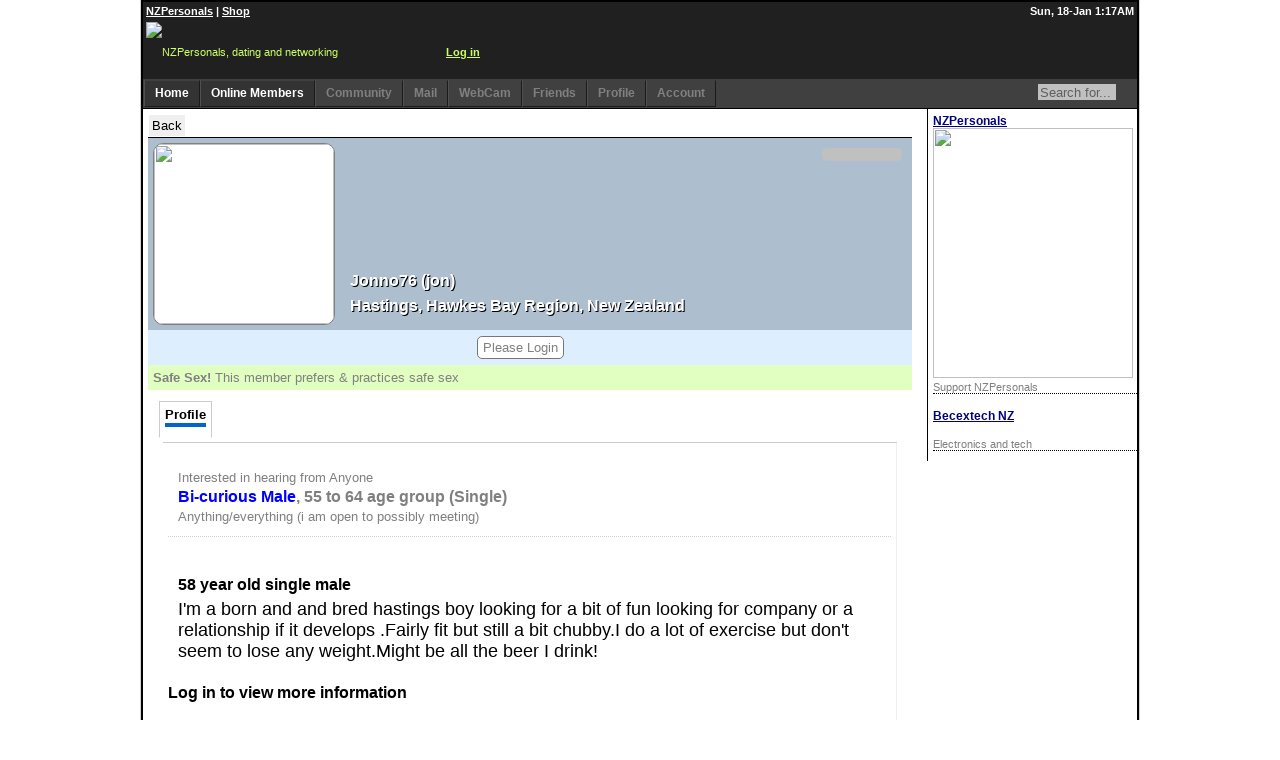

--- FILE ---
content_type: text/html;charset=utf-8
request_url: https://www.nzpersonals.com/members/view.jsp?uid=161338416&id=169722
body_size: 28613
content:
<!DOCTYPE html>
<html xmlns="http://www.w3.org/1999/xhtml" xml:lang="en" lang="en">
<head>
<!-- Global site tag (gtag.js) - Google Analytics -->
<script async src="https://www.googletagmanager.com/gtag/js?id=G-5DD7SZ55RG"></script>
<script>
  window.dataLayer = window.dataLayer || [];
  function gtag(){dataLayer.push(arguments);}
  gtag('js', new Date());

  gtag('config', 'G-5DD7SZ55RG');
</script>
<!-- End Google Tag Manager -->

<meta http-equiv="Cache-Control" content="max-age=0, no-cache, no-store"/>
<meta http-equiv="Pragma" content="no-cache"/>
<meta http-equiv="Expires" content="0"/>

<meta charset="UTF-8">
<meta http-equiv="X-UA-Compatible" content="IE=Edge"> <!-- seriously stupid hack -->

<meta http-equiv="content-type" content="text/html; charset=utf-8" />
<meta http-equiv="content-language" content="en" />
<title> JONNO76-58 Year Old Single Male-NZPersonals</title>
<meta name="keywords" content="">
<meta name="description" lang="en" content="NZ Personals profile. Jonno76. I'm a born & and bred hastings boy looking for a bit of fun looking for company or a relationship if it develops Fairly fit but still a bit chubby I do a lot of">
<link rel="icon" href="/favicon.ico" type="image/ico">
<link rel="SHORTCUT ICON" href="/favicon.ico" type="image/ico">

<!-- Beginning of compulsory code below -->
<link href="/css/dropdown-2021-04-15.css?v=1.01" media="screen" rel="stylesheet" type="text/css" />
<link href="/css/themes/nzp/default.ultimate.css" media="screen" rel="stylesheet" type="text/css" />
<!--[if lt IE 7]>
<script type="text/javascript" src="/js/jquery/jquery.js"></script>
<script type="text/javascript" src="/js/jquery/jquery.dropdown.js"></script>
<![endif]-->
<!-- / END -->

<link rel="stylesheet" href="/images/font-awesome/5.14.0-web/css/all.min.css">
<link rel="stylesheet" href="/images/font-awesome/animation/font-awesome-animation.min.css">

<script src="https://cdnjs.cloudflare.com/polyfill/v3/polyfill.min.js?features=es7,es6,es5,URL,URLSearchParams,Element.prototype.after,Node.prototype.contains,String.prototype.replaceAll,Element.prototype.remove,Array.from,Intl.DateTimeFormat,Intl.DateTimeFormat.prototype.formatToParts,Intl.DateTimeFormat.~locale.en,Intl.NumberFormat.~locale.en,fetch&flags=gated"></script>
<script src="/js-ext/polyfill/children/children.js"></script> <!-- Legacy -->
<script src="/js-ext/formdata.js"></script> <!-- Legacy -->
<!--<script src="/js-ext/polyfill/normalize/normalize.js"></script>--> <!-- Legacy -->
<!--<script src="https://cdnjs.cloudflare.com/ajax/libs/socket.io/2.3.0/socket.io.js"></script>-->
<script src="/js-ext/xml2json.js"></script> <!-- Util -->
<script src="/js/bundles/inert.js" type="text/javascript"></script>

<link rel="stylesheet" href="/css/nzpstyle-2019-10-08.css?v=44" type="text/css" />
<link rel="stylesheet" href="/css/nzpstyle-2023-09-20.css?v=1.13" media="print" type="text/css" />
<link rel="stylesheet" href="/css/nzpstyle-2023-09-20.css?v=1.13" media="screen and (min-device-width: 481px)" type="text/css" />
<link type="text/css" rel="stylesheet" media="only screen and (max-device-width: 480px)" href="/css/nzpstyle-2023-09-20.css?v=1.13" />
<!-- new androids -->
<link rel="stylesheet" media="screen and (-webkit-device-pixel-ratio:0.75)" href="/css/nzpstyle-2023-09-20.css?v=1.13" />
<link rel="stylesheet" href="/css/nzpstyle-2023-09-20.css?v=1.13" media="handheld" type="text/css" />
<!--[if IE]>
<link rel="stylesheet" href="/css/nzpstyle-2023-09-20.css?v=1.13" media="screen" type="text/css" />
<![endif]-->
<!-- tell iPhone not to shrink mobile website -->
<meta name="viewport" content="width=320, initial-scale=1.0, maximum-scale=1.0, user-scalable=0" />
<!--[if IE]><link rel="stylesheet" type="text/css" href="/css/nzpstyle-2023-09-20.css?v=1.13"  media="screen" /><![endif]-->

<script type="text/javascript">

var pageSettings = {
    "defer": [],
    "sesh": "X-zrZv_IbzjZUnhsbWlsecLbwjndTpG0ZynXOif7V-k",
    "system": "",
    "name": "view-v2",
    "logic": [],
    "ajax": {"headers": {"accept": "text/html,application/xhtml+xml,application/xml;q=0.9,image/webp,image/apng,*/*;q=0.8,application/signed-exchange;v=b3;q=0.9"}},
    "sid": "80AD9AF333EF14E8857DC59207911494"
};
</script>

<link rel="stylesheet" href="/css/toastify.css" type="text/css"> 

<link rel="stylesheet" href="/css/dialog-2021-03-19.css" type="text/css"><!--dialog-2020-03-18.css-->
<style>
<!--
td.darkgrey { background-color: #808080; color: #FFFFFF; }
td.msgwarninghot { background-color: #800000; font-weight: bold; color: #FFFFFF; }
td.msgwarningwarm { background-color: #FFFF00; font-weight: bold; color: #800000; }
table.gallery { background-color: #e0e0e0; color: #000000; }
.gallery td { background-color: #ffffff; color: #000000; }
table.activities { background-color: #800000; color: #000000; }
.activities th { background-color: #800000; color: #ffff00; }
.activities td { background-color: #ffffff; color: #000000; }
table.smilies td { font-size: 10pt; font-family: Courier; font-weight: normal }
table.pform { background-color: #d0d0d0; }
.pform td { background-color: #ffffff; }
.pform td.mainheading { background-color: #e0e0e0; font-weight: normal; color: #0000ff; border-top: 1px solid #808080; border-bottom: 1px solid #808080 }
.pform td.heading { background-color: #e0e0e0; font-weight: bold; color: #000000; }
.pform td.message { background-color: #ffffff; font-weight: normal; color: #000000; width: auto; word-wrap: break-word; padding-left: 10px; padding-top: 20px; padding-bottom: 20px }
a.info { TEXT-DECORATION: underline; cursor:pointer; cursor:hand; }
span.gender1 { color: #0000FF; }
span.gender2 { color: #FF00FF; }
span.gender3 { color: #9900CC; }
span.gender4 { color: #996600; }
span.gender5 { color: #808080; }
span.spanloves { color: #CC0066; font-weight: bold; }
span.spanlikes { color: #FF66FF; }
span.spanis_curious_about { color: #808080; }
span.spandislikes { color: #FF9900; }
span.spanhates { color: #ff0000; }
ul.interest { list-style: none; position: relative; color: #000000; }
ul.interest li {float:left; padding-right: 20px;}
ul.interest li a { text-decoration: none }

-->
</style>
<script src="/js/NZPCommon.js?ver=1.20" type="text/javascript"></script>
<script src="/js/NZPAjax-2020.js?ver=1.20" type="text/javascript"></script>
<script src="/js/NZPUnihandler.js?ver=1.13" type="text/javascript"></script>
<script src="/js/NZPDialogs.js?ver=1.15" type="text/javascript"></script>
<script defer src="/js/NZPNavigator.js?ver=1.08" type="text/javascript"></script>
<script defer src="/js-ext/toastify.js?ver=1.01" type="text/javascript"></script>
<script defer src="/js/NZPEditor.js?ver=1.03" type="text/javascript"></script>
<script defer src="/js/browser.js?v=1.2" type="text/javascript"></script>
<!-- <script defer src="/js/test-brwsr.js?v=1.4" type="text/javascript"></script> -->
<ajax src="/jsp/ajax/probe.jsp?v=1.3" data-cmd="init"></ajax>
<script defer src="/js/logic/page/MultiFetch.js?v=1.0" type="text/javascript"></script>

<script type="text/javascript" src="/js/lib/NZPPhotoDialog.js?ver=2.00"></script>
<script type="text/javascript" src="/js/lib/NZPObject.js?ver=1.1"></script>
<script type="text/javascript" src="/_jscripts/lib/browser.js"></script>
<script type="text/javascript">
<!--


window.onload = function()
{
	img_mousetrap();wallinit();

	set_d(new Date(),"");
}



function set_d(d,fldid)
{
	var zid = getZoneId();
	ajaxFetch("/jsp/ajax/jsdt.jsp",{jtzl:btoa(encodeURI(d.toTimeString())), jtzo:d.getTimezoneOffset(), fldid:fldid, idjsn:btoa(encodeURI(zid!=null ? JSON.stringify(zid):""))});
}
//-->
</script>

<!--<custom-head>-->
<meta name="robots" content="index,follow">
<link rel="stylesheet" href="/css/image-2014-08-27.css?v=4" type="text/css" media="screen" />
<link rel="stylesheet" href="/css/profile-2013-12-01.css?v=1" type="text/css" media="screen" />
<link rel="stylesheet" href="/css/dialog-2021-03-19.css" type="text/css"><!--dialog-2020-03-18.css-->
<link rel="stylesheet" href="/images/font-awesome/5.14.0-web/css/all.min.css">
<link rel="stylesheet" href="/images/font-awesome/animation/font-awesome-animation.min.css">
<script defer src="/js/NZPCommon.js?ver=1.06"></script>
<script defer src="/js/NZPAjax-2020.js?ver=1.11"></script>
<script defer src="/js/NZPDialogs.js?ver=1.09" type="text/javascript"></script>
<!-- <script src="/js/navbar.js?ver=1.05"></script> -->
<script defer src="/js/NZPNavigator.js?ver=1.07"></script>
<!-- <script type="text/javascript" src="/js/tingle/tingle.js?ver=1.01"></script> -->
<script defer type="text/javascript" src="/js-ext/toastify.js?ver=1.01"></script>
<!-- <script type="text/javascript" src="/js-ext/awesome/index.var.js"></script> -->
<script defer src="/js/NZPUnihandler.js?ver=1.103"></script>
<script defer src="/js/NZPEditor.js?ver=1.02"></script>
<!-- </custom-head> -->
</head>

<body bgcolor="#e7e7e7" topmargin="0" leftmargin="0" rightmargin="0" bottommargin="0" style="width: 100%">
<custom-scripts></custom-scripts>
<div id="siteAlerts"></div>
<ajax src="/jsp/ajax/alerts/site.jsp"></ajax>

<!-- Google Tag Manager (noscript) -->
<noscript><iframe src="https://www.googletagmanager.com/ns.html?id=GTM-5BX5636"
height="0" width="0" style="display:none;visibility:hidden"></iframe></noscript>
<!-- End Google Tag Manager (noscript) -->




<div class="divNZPContainer">
<center>
  <div id="divMainPanelId" class="divWideWindow">
    <div class="divNZPHeaderSiteLinksContainer">
      <div class="divNZPHeaderSiteLinks">
        <div class="divNZPHeaderSiteLinksLeft"><a href="http://www.nzpersonals.com/">NZPersonals</a> | <a href="http://adultshop.nzpersonals.com/">Shop</a></div>
        <div class="divNZPHeaderSiteLinksRight">Sun, 18-Jan 1:17AM</div>
      </div>
    </div>
    <div class="divNZPLogoContainer" style="line-height: 60px; height: 60px">
      <div class="divNZPLogo">
        <a href="/"><img border="0" src="/images/nzplogo-2010-2.gif" width="300" height="58" style="float: left; vertical-align: text-bottom" title="NZPersonals, dating and networking"></a>
        <div id="nzpBannerHrz"></div>

        <b><a href="/login.jsp">Log in</a></b>

      </div> 
    </div>
    <div class="divNZPToolbarContainer" id="idToolbar">
      <div style="position: relative; float: right; padding-top: 3px">
        <form method="GET" action="/search/keyword.jsp" style="margin: 0px; padding: 0px"><input type="text" name="keyword" size="8" class="txt" style="height: 16px; font-size: 10pt; border: none; background-color: #c0c0c0; color: #606060" value="Search for..." onfocus="this.value='';this.style.backgroundColor='#ffffff';" onblur="this.value='Search for...';this.style.backgroundColor='#c0c0c0';"/><input border="0" src="/images/search.gif" name="I1" width="16" height="16" type="image" style="vertical-align: text-top"/></form>
      </div>
      <div style="position: relative; float: left; width: auto">
	<ul id="nav" class="dropdown dropdown-horizontal">
		<li id="n-home"><a href="/members/">Home</a>
          
  <ul>
	<li class="first"><a href="/members/home-feed.jsp">News Feed</a></li>
	<li><a href="/members/home-feed.jsp?allfeeds=1">ALL News</a></li>
	<li><a href="/members/home-classic.jsp">Home (classic)</a></li>
	<li><a href="/members/subcentral.jsp">Subscriber Central</a></li>
  </ul>

		</li>
		<li id="n-search"><a href="/search/listings.jsp?online=30&reset=1">Online Members</a>
          			<ul>
				<li class="first"><a href="/search/listings.jsp?online=30&reset=1">Online members: 1536 </a></li>


				<li><a href="/search/listings.jsp?sortopt=1&reset=1">Newest</a></li>
				<li><a href="/search/gallery.jsp">Galleries</a></li>
				<li><a href="/search/">Advanced search</a></li>
				<li><a href="/search/keyword.jsp">Keyword search</a></li>
				<li><a href="/dating/by-location/">Search by location</a></li>
			</ul>

		</li>
		<li id="n-communities"  class="disablebtn"><a href="/community/discussions/"><div id="divDiscussionsID">Community</div></a>
          			<ul>
				<li class="first"><a href="/community/groups/"><img src="/app/images/16x16/group.png"/>Groups</a></li>
				<li><a href="/community/discussions/"><img src="/app/images/16x16/message-2.png"/>Discussions</a></li>
				<li><a href="/community/events/"><img src="/app/images/16x16/location.png"/>Events</a></li>
				<li><a href="/members/edit/account/?redir=discussion-options"><img src="/app/images/16x16/gears.png"/>Settings</a></li>
<!--				<li><a href="/community/groups/discussions/?group=8"><img src="/app/images/16x16/microphone.png"/>Site News</a></li> -->
			</ul>

		</li>
		<li id="n-inbox"  class="disablebtn"><a href="/messages/"><div id="divNewMessagesID">Mail</div></a>

		</li>

	<li id="n-chat"  class="disablebtn"><a href="/camchat/"><div id="divWebCamsID">WebCam</div></a></li>
<!--		<li id="n-chat"  class="disablebtn"><a href="/nzpchat/">Chat</a>
        </li> -->
		<li id="n-contacts"  class="disablebtn"><a href="/members/friends/requests/"><div id="divContactsID">Friends</div></a>

		</li>
		<li id="n-profile"  class="disablebtn"><a href="/members/">Profile</a>

		</li>
		<li id="n-account"  class="disablebtn"><a href="/members/edit/account/">Account</a>

		</li>
	</ul>
      </div>
    </div>
    <div style="clear: both"></div>
    
    <div class="divNZPContent">
      <div id="ContentMenuBarContainer">

        <div class="RHMenuContainer" style="border-left:1px solid black">
          <div class="nixmenu lpad5">
            <ul class="nolist marg0 pad0">
<li class='ad0 marg0'>	  <div class="w100pc box1 dotul bgap10" style="padding-top: 5px">
	    <div class="dispb fb" style="font-size: 9pt; font-family: Arial"><a href="https://www.nzpersonals.com/payment/" target="_blank" style="color: #000080">NZPersonals</a></div>
	    <div class="dispb w100pc" style="width:200px">
          <a href="https://www.nzpersonals.com/payment/" target="_blank" style="padding: 0px; margin: 0px; height: 250px" title="Support NZPersonals"><img src="/images/_banner/banner-1349838961682.support nzp.jpg" width="200" height="250" border="0"></a>
        </div>
        <div class="dispb clr-dkgrey" style="font-size: 8pt; font-family: Arial">
	      Support NZPersonals
	    </div>
	  </div>
</li><li class='ad0 marg0'>	  <div class="w100pc box1 dotul bgap10" style="padding-top:5px;">
	    <div class="dispb fb" style="font-size: 9pt; font-family: Arial"><a href="https://t.cfjump.com/74818/t/56059?Url=https%3a%2f%2fwww.becextech.co.nz%2f" target="_blank" style="color: #000080">Becextech NZ</a></div>
	    <div class="dispb w100pc" style="width:200px">
          <a href="https://t.cfjump.com/74818/b/96518" referrerpolicy="no-referrer-when-downgrade" rel="nofollow sponsored" onmousedown="this.rel = 'nofollow sponsored';"><img style="border: none; vertical-align: middle; width:100%" alt="" referrerpolicy="no-referrer-when-downgrade" loading="lazy" src="https://t.cfjump.com/74818/a/96518" /></a>
        </div>
        <div class="dispb clr-dkgrey" style="font-size: 8pt; font-family: Arial">
	      Electronics and tech
	    </div>
	  </div>
</li>

            </ul>
          </div>
        </div>


        <div class="content" style="width: auto; border: 5px solid #ffffff; margin-right: 220px;">



<div class="dispb box1 lnul">


<div id="msgoptions" class="posr dispi right">

</div>	

<button type="button" onclick="history.back()" id="backbtn" class="page-control"><i class="fas fa-caret-left fa-fw"></i><span class="expanded">Back</span></button>

</div>
<script defer src="/js/logic/page/navindex.js"></script>


<!--
<div class="dispb squisher squish">
	<div class="bgclr-white clr-black">If this page isn't working for you, please let us know and <a href="view.jsp?">click here</a> to go back to the old version</div>
</div>
-->
<div style="position: absolute; top: 0; left:0; width: 99%; height: 99%; background-color: #ffffff; z-index: 999; overflow: scroll; display: none">
  <div style="position: relative; border-bottom: 1px solid #000000; margin-bottom: 10px; font-size: 1.5em">
    <div style><b>Jonno76's interests</b></div>
    
  </div>
</div>
<!-- < % @ include file="/jsp/ajax/jsi/photo-view.jsi" % >  -->
<!-- < % @ include file="/jsp/include/photo-methods2.jsi" % > -->


<div id="AlertMessagePlaceHolder"> </div>



<!--
<div class="wrap-collapsible">
 	<input id="collapsible" type="checkbox" class="toggle">
	<label for="collapsible" class="lbl-toggle">test</label>
 
	<div class="collapsible-content">
	    <div class="content-inner" style="width: 300px">
	      <p>
	        QUnit is by calling one of the object that are embedded in JavaScript, and faster JavaScript program could also used with
	        its elegant, well documented, and functional programming using JS, HTML pages Modernizr is a popular browsers without
	        plug-ins. Test-Driven Development.
	      </p>
				<p>
	        QUnit is by calling one of the object that are embedded in JavaScript, and faster JavaScript program could also used with
	        its elegant, well documented, and functional programming using JS, HTML pages Modernizr is a popular browsers without
	        plug-ins. Test-Driven Development.
	      </p>
				<p>
	        QUnit is by calling one of the object that are embedded in JavaScript, and faster JavaScript program could also used with
	        its elegant, well documented, and functional programming using JS, HTML pages Modernizr is a popular browsers without
	        plug-ins. Test-Driven Development.
	      </p>
				<p>
	        QUnit is by calling one of the object that are embedded in JavaScript, and faster JavaScript program could also used with
	        its elegant, well documented, and functional programming using JS, HTML pages Modernizr is a popular browsers without
	        plug-ins. Test-Driven Development.
	      </p>
	    </div>
    </div>
</div>
-->

<!-- NEW -->
	<profile-container>
  	    <div class="nopad">
		    <profile-card class="pad5" genderbk="Male" >
		      <image-container class="visible">
				<img src="/images/people/no-pic-large.jpg" class="rdevice gallery large">
		      </image-container>
		      <details-container>
		        <div class="clr-white fb tshad big lh">
		          <div>Jonno76 (jon) </div>
		          <div>Hastings, Hawkes Bay Region, New Zealand</div>
		        </div>        
		      </details-container>
		      <options-container>
		        <div id="prf169722" class="posr dispb">
					<div class="dispib rnd5 bgclr-grey" style="width:80px;height:1em">&nbsp;</div>
		    	</div>
		      </options-container>
			</profile-card>
		</div>
		<div class="pad5" genderbk="Male" lighten>
		  <div class="pad0" id="optionsbar"></div>
		  <center>

		    <span class="rpad20"><button class="csrpoint box box1 rnd5 lpad5 rpad5 bgclr-white" onclick="golocation('/')"><i class="fas fa-user-slash"></i> <span class="clr-dkgrey">Please Login</span></button></span>			

		  </center>
		</div>
		
<div class="clr-dkgrey bgclr-ltlime"><b><i class="fas fa-hard-hat"></i> Safe Sex!</b> This member prefers &amp; practices safe sex</div>
		<div>
<div class="tabset">
  <!-- Tab 1 -->
  <input type="radio" name="tabset" id="tab1" aria-controls="profile"  checked >
  <label for="tab1">Profile</label>
  <!-- Tab 2 -->
  <input type="radio" name="tabset" id="tab2" aria-controls="photos" >

  <!-- Tab 3 -->
  <input type="radio" name="tabset" id="tab3" aria-controls="wall" >

  <div class="tab-panels">
    <section id="profile" class="tab-panel">
		<div id="divProfileContent">
			<div class="infoblock" style="border-bottom: 1px dotted #d0d0d0">


  <div class="clr-dkgrey bspc10 lh1p2r">Interested in hearing from Anyone<br>
    <span style="font-size: 12pt; font-weight: bold"><span gender="Male">Bi-curious Male</span>, 55 to 64 age group (Single)</span><br>
Anything/everything (i am open to possibly meeting)
  </div>
</div>


                <div class="infoblock">

                </div>

<div class="infoblock f1p1r">
                <div>
                  <h1>58 year old single male</h1>
                </div>
   				<div style="padding-top: 0px">
                  I'm a born and and bred hastings boy looking for a bit of fun  looking for company or a relationship if it develops .Fairly fit but still a bit chubby.I do a lot of exercise but don't seem to lose any weight.Might be all the beer I drink!

                </div>
</div>
<h1>Log in to view more information</h1>



<div class="infoblock f1p1e">

</div>

<div class="infoblock f1p1e">
<div>Groups I run</div>
				<ul class="listbubble"><div class='lpad10 clr-ltgrey'>No groups</div></ul>
			<div>Groups I belong to</div>
			<ul class="listbubble"><li><a href="/community/groups/home/?group=1367" class="nounder">Hawkes bay fuck buddys</a></li></ul>
</div>


  		</div>
	</section>
    <section id="photos" class="tab-panel">
		<div class="divGalleryCollection" id="divPhotoGallery"><div style="clear: left">&nbsp;</div>
    </section>
    <section id="wall" class="tab-panel">
<h1>Jonno76 has chosen to keep his wall private</h1>
    </section>
  </div>
</div>
		</div>
		<div>
		</div>
	</profile-container>
<!-- END NEW -->



<div class="box1 dotol bclr-grey pad10">
	<div class="slide-expander csrpoint dispib nounder fb f1p2e tgap5 bgap5 bclr-blue dotul box1" onclick="nzp.expander.myNextSibling(this)"><i class="fas fa-info-circle clr-grey"></i> Key info about icons</div>
	<div class="content-expander lh1p5e f1p0e clr-offblack lmarg10 lpad10">
		<div class=""><i class="fa fa-cog fa-fw"></i><div class="lmarg10 dispi">Shows all options available to you</div></div>
		<div class=""><i class="fas fa-fw fa-envelope"></i><div class="lmarg10 dispi">Send a message to this member</div></div>
		<div class="clr-offblack">The like button</div>
		<div class="lpad10 lmarg10"><i class="far fa-fw fa-thumbs-up clr-grey"></i><div class="lmarg10 dispi">The like button</div></div>
		<div class="lpad10 lmarg10"><i class="fas fa-fw fa-thumbs-up clr-green"></i><div class="lmarg10 dispi">You liked this profile (you will show in their <i>admirer</i> list)</div></div>
		<div class="clr-offblack">The friend button</div>
		<div class="lpad10 lmarg10"><i class="fas fa-fw fa-user-plus clr-grey"></i><div class="lmarg10 dispi">The add friend button</div></div>
		<div class="lpad10 lmarg10"><i class="fas fa-fw fa-user-clock dk-grey"></i><div class="lmarg10 dispi">Awaiting response to your friend request</div></div>
		<div class="lpad10 lmarg10"><i class="fas fa-fw fa-user-check clr-green"></i><div class="lmarg10 dispi">You are friends</div></div>
		<div class=""><i class="fas fa-fw fa-calendar-plus"></i><div class="lmarg10 dispi">Invite to event, group or discussion</div></div>
		<div class=""><i class="fas fa-money-check-alt"></i><div class="lmarg10 dispi">Send a gold gift voucher</div></div>
	</div>
</div>

	
<script src="/js/lib/wall.js" type="text/javascript"></script>
<script type="text/javascript">
<!--

function init()
{
	ajaxFetch('/jsp/ajax/v2/view-profile-init.jsp','sesh=X-zrZv_IbzjZUnhsbWlsecLbwjndTpG0ZynXOif7V-k&id=169722');
	nzpEvent.addListener("nzp-refresh-photos", function(e) {
		console.log("[listener] reload pics");
		try { ajaxFetch("/jsp/ajax/v2/view-photos.jsp",{id:169722,divresult:"photos"}) } catch(err) { console.err(err) }
	});

}


function wallinit()
{
	var aoWall = new AjaxObject101();
	aoWall.sndReq('get','/jsp/ajax/wall.jsp','sesh=X-zrZv_IbzjZUnhsbWlsecLbwjndTpG0ZynXOif7V-k&divresult=mainfeed&allfeeds=&wallpostid=0&filter=&id=169722&contacts=&suppress-post=&uid=210800674');
	return false;
}


pageSettings.defer.push(function() {init()});
pageSettings.defer.push(function() {img_mousetrap()});

//-->
</script>




 
<script type="text/javascript">
<!--
/*****************************************
 * object initialise
 *****************************************/
var nzpsesh = "X-zrZv_IbzjZUnhsbWlsecLbwjndTpG0ZynXOif7V-k";

//-->
</script>
<script type="text/javascript">
<!--

//function swalert()
//{
//	var aoAlert = new AjaxObject101(); 
//	aoAlert.sndReq('get','/jsp/ajax/alert.jsp','sesh=X-zrZv_IbzjZUnhsbWlsecLbwjndTpG0ZynXOif7V-k&divid=AlertMessagePlaceHolder&id=sexworker.warning&pid=169722&mobile-user=');
//}

function camChat(obj)
{
	alert("feature coming soon");
}

function invite()
{
	var dlg = mfetch("Invite Jonno76 to...","/jsp/ajax/msg-invite.jsp?sesh=X-zrZv_IbzjZUnhsbWlsecLbwjndTpG0ZynXOif7V-k&id=169722");
	dlg.scrollable();
}
/* AJAX - ADD CONTACT */
function addContact(obj)
{
	var objstate = obj.hasAttribute("data-state") ? obj.getAttribute("data-state"):0;
	var divAddContact = obj; //document.getElementById("divAddContactId");
	var aoAddContact = new AjaxObject101();
	divAddContact.innerHTML = aoAddContact.executingMsg("Saving","expanded");
	aoAddContact.sndReq('get','/jsp/ajax/v2/add-contact.jsp','sesh='+nzpsesh+'&divid='+divAddContact.id+'&id=169722&currentstate='+objstate);
}

function addInterested(obj)
{
	console.log("obj=",obj);
	var objstate = obj.hasAttribute("data-state") ? obj.getAttribute("data-state"):0;
	//console.log("Callback AddInt:",obj);
	var divInterested = obj; //document.getElementById("divAddInterestedId");
	var aoInterested = new AjaxObject101();
	divInterested.innerHTML = aoInterested.executingMsg("Saving","expanded");
	aoInterested.sndReq('get','/jsp/ajax/v2/add-interested.jsp','sesh='+nzpsesh+'&divid='+divInterested.id+'&id=169722&currentstate='+objstate);
}
function tabTo(tabname)
{
	var divContent = document.getElementById("divProfileContent");
	divContent.innerHTML = "<img src=\"/images/shell/AjaxLoading-16x16.gif\" border=\"0\" width=\"16\" height=\"16\" align=\"top\"/>&nbsp;Fetching...";
	var aoFetch = new AjaxObject101();
	switch(tabname)
	{
	case "profile": f = "/jsp/ajax/v2/view-profile.jsp"; break;
	case "photos": f = "/jsp/ajax/v2/view-photos.jsp"; break;
	case "wall": f = "/jsp/ajax/wall.jsp"; break;
	}
	aoFetch.sndReq('get',f,'sesh=X-zrZv_IbzjZUnhsbWlsecLbwjndTpG0ZynXOif7V-k&divresult=divProfileContent&id=169722&mobile-user=0');
	return false;
}

function toggle(id,b)
{
	var divbox = document.getElementById(id);
	divbox.style.display = (b ? "":"none");
}

function change(field)
{
	var frm = document.response;

	switch(field.name) {
	case "gallery":
		var x=field.options[field.selectedIndex].value;
		var sarr=x.split(",");
		if(sarr.length>0) {
			frm.userimagename.value=sarr[0];
			frm.nzpimagename.value=sarr[1];
			frm.newp.value="true";
		} else {
			frm.userimagename.value="";
			frm.nzpimagename.value="";
			frm.newp.value="";
		}
		break;
	default:
		break;
	}
}


function localeCheck()
{
	window.open("/members/locale.jsp?id=169722","LOCALE","width=400,height=250");
}


//-->
</script>

		

<script type="text/javascript" src="/_jscripts/mouse_trap.js"></script>




<center><div style="padding: 10px">If you have a serious complaint about this member<br><a href="javascript:;" onclick="ajaxFetch('/jsp/ajax/dialog/Block.jsp',{id:169722, src:'profile', cmd:'report'})" rel="nofollow">report them to admin</a></div></center>

<ajax src="/jsp/ajax/nagoff.jsp" data-delay="10000"></ajax>

<div style="clear: both"></div>





        </div>
      </div>
      <div class="divNZPFooterContainer">
        <div id="idNZPVariableFooter" style="display: none">
        </div>
	<p align="center">New Zealand Personals - Now in its 27th year, and still going strong<br>
	<a href="/new-zealand-online-dating/">About NZPersonals</a>&nbsp; <b>*</b>&nbsp; 
	<a href="/members/contact-us/">Contact NZPersonals</a>&nbsp; <b>*</b>&nbsp; 
	<a href="/help/">Help</a></p>
        <p align="center">Copyright (C) 2000-2026, NZPersonals.com Ltd</p>
      </div>
    </div>
  </div>
</center>
</div>

<p>&nbsp;</p>
<p>&nbsp;</p>


<!-- Modal -->
<div class="dialog" id="modalTemplate" tabindex="-1" role="dialog" aria-labelledby="dialog__title" aria-hidden="true">
  <div class="dialog__window">
    <form method="POST" class="modal-form">
    <div class="modal-content-ctr">
    <div class="modal-content">
      <div class="main-container">
	      <div class="modal-header">
	        <button type="button" class="btn-cancel close bgclr-none" data-dismiss="modal" aria-label="Close">
	          <span aria-hidden="true"><i class="fas fa-times-circle"></i></span>
	        </button>
	        <h5 class="modal-title" id="dialog__title">Title</h5>
	      </div>
	      <div class="modal-guts">
	      	<div class="modal-body"></div>
	      	<div class="modal-error"></div>
	      </div>
	  </div>
      <div class="modal-footer">
        <button type="button" class="btn btn-secondary btn-cancel btn-close" data-dismiss="modal">Close</button>
        <button type="button" class="btn btn-primary btn-submit">Submit</button>
      </div>
    </div>
    </div>
    </form>
  </div>
  <div class="dialog__mask"></div>
</div>


<script defer src="/js/js.js?ver=1.01"></script>
</body>

</html>


--- FILE ---
content_type: text/css
request_url: https://www.nzpersonals.com/css/dialog-2021-03-19.css
body_size: 523
content:
/* Add Animation */
@-webkit-keyframes animatetop {
  from {top:-300px; opacity:0} 
  to {top:0; opacity:1}
}

@keyframes animatetop {
  from {top:-300px; opacity:0}
  to {top:0; opacity:1}
}
.dialog {display:none;}
.dialog.opened {display:block;}
[role="dialog"] .dialog__window.mediumized {top: 0;left: 0;right: 0;bottom: 0;}
[role="dialog"] .dialog__window.maximized {top: 0;left: 0;right: 0;bottom: 0;}
[role="dialog"] .modal-footer .elmnt {position:relative; display:inline}
[role="dialog"] .btn { border-radius: 3px; margin: 4px; padding: 0 5px; border: 1px solid #A0A0A0 }
[role="dialog"] .btn:hover { border-color:blue}
[role="dialog"] .btn:active { background-color: white; border-color:green}
[role="dialog"] .greenButton { border:none; border-radius: 3px; margin: 4px; padding: 4px; background-color: green; color: white }
[role="dialog"] .redButton { border:none; border-radius: 3px; margin: 4px; padding: 4px; background-color: red; color: white }
[role="dialog"] .blackButton { border:none; border-radius: 3px; margin: 4px; padding: 4px; background-color: black; color: yellow }
[role="dialog"] h1 { font-size: 1.5rem; margin: 0; padding: 0 }
[role="dialog"] [inactive] {display: none;}
[role="dialog"] .modal-body > div { /*padding: 0; */margin: 5px 0 5px 0; font-size: 1em }
[role="dialog"] .modal-error {display:none; border: 1px solid red; background-color: #ffa0a0; color: white; padding: 5px; left: 0; right: 0; width:auto;}
[role="dialog"] .dialog__window {width:100%;z-index: 1; /* Sit on top */}
[role="dialog"] .modal-title { padding-left: 4px; margin-top: 0; margin-bottom: 0; margin-block-start: 0; margin-inline-start: 0px; margin-inline-end: 0px; font-weight: bold; font-size: 1em;}
[role="dialog"] .modal-header {display:block;line-height: 30px;background-color:#d0d0ff;height:30px;overflow:hidden;padding:0 5px;}
[role="dialog"] .close { float: right; border-radius: 50%; border:none; /*margin: 2px 0 0 0;*/ padding: 0 4px; line-height: 1.5em }
[role="dialog"] .modal-footer {display:block;text-align:center;line-height: 30px;background-color:#d0d0d0;height:30px;overflow:hidden;padding:0 5px;}
[role="dialog"] .modal-guts {padding:10px;overflow-y:auto;overflow-wrap: break-word;background:linear-gradient(#ffffff 33%, rgba(255,255,255, 0)), linear-gradient(rgba(255,255,255, 0), #ffffff 66%) 0 100%, radial-gradient(farthest-side at 50% 0, rgba(34,34,34, 0.5), rgba(0,0,0,0)), radial-gradient(farthest-side at 50% 100%, rgba(34,34,34, 0.5), rgba(0,0,0,0)) 0 100%; background-color: #ffffff; background-repeat: no-repeat;background-attachment: local, local, scroll, scroll;background-size: 100% 45px, 100% 45px, 100% 15px, 100% 15px;}
[role="dialog"] .dialog__mask {
	position: fixed;
	top: 0;
	left: 0;
	height: 100%;
	width: 100%;
	background: #000000;
	opacity: 0.6;
	overflow: hidden;
}
@media screen and (max-width:599px) {
	.dialog {margin:0;top:0;bottom:0;left:0;right:0;}
	[role="dialog"] .dialog__window {
		position: fixed; /* Stay in place */
		z-index: 1; /* Sit on top */
		left: 0;
		top: 0;		
	}
	[role="dialog"] .dialog__form {
		display: inline-block;
		background: white;
	}
	[role="dialog"] .modal-content-ctr {
	  position: relative;
	  top:0;
	  left:0;
	  width:100%;
	  height:100%;
	}
	[role="dialog"] .modal-content { 
	  position: relative;
	  overflow:hidden;
	  background-color: #fefefe;
	  height: 100vh;
	  padding: 0;
	  border: 1px solid #888;
	  -webkit-animation-name: animatetop;
	  -webkit-animation-duration: 0.4s;
	  animation-name: animatetop;
	  animation-duration: 0.4s;	
	  z-index:1;	
	}
	
	[role="dialog"] h5 {display: block;font-size: 12px;margin-block-start: 0;margin-block-end: 22px;margin-inline-start: 0;margin-inline-end: 22px;font-weight: bold;}
	[role="dialog"] .close {line-height:1.2em;}
    [role="dialog"] .modal-content .main-container { /*overflow-y:auto; */max-height:calc(100vh - 40px); }
	[role="dialog"] .modal-guts {min-height:calc(100vh - 91px);max-height:calc(100vh - 91px);}
	/*[role="dialog"] .textarea {overflow-y:auto;max-height:calc(100vh - 80px);}*/
	[role="dialog"] .modal-header {position:relative;width:100%;top:0;height:40px;line-height:40px;font-size:30px;border-bottom: 1px solid black;}
	[role="dialog"] .modal-footer {position:fixed;width:100%;bottom:0;height:50px;font-size:35px;border-top: 1px solid black;}
}
@media screen and (min-width:600px) and (max-width:1023px) {
	.dialog {margin:5px;top: 5vh; left: 5vw; right: 5vw}
	[role="dialog"] .dialog__window {
		position: fixed; /* Stay in place */
		z-index: 1; /* Sit on top */
		left: 0;
		top: 0;
		width:100vw;
		height:100vh;
		/*margin:30px;*/
	}
	[role="dialog"] .dialog__form {
		display: inline-block;
		background: white;
		border: 2px solid black;
		font-family: Arial;
		border-radius: 5px;
	}
	[role="dialog"] .modal-content-ctr {
	  position: relative;
	  top:5vh;
	  left:5vw;
	  width:88%;
	  height:90%;
	} 
	[role="dialog"] .modal-content { 
	  position: relative;
	  border-radius: 5px;
	  overflow:hidden;
	  background-color: #fefefe;
	  padding: 0;
	  border: 1px solid #888;
	  -moz-box-shadow: 5px 5px 5px rgba(0,0,0,.4);
	  -webkit-box-shadow: 5px 5px 5px rgba(0,0,0,.4);		
	  box-shadow: 5px 5px 5px rgba(0,0,0,.4);  
	  -webkit-animation-name: animatetop;
	  -webkit-animation-duration: 0.4s;
	  animation-name: animatetop;
	  animation-duration: 0.4s;	
	  z-index:1;	
	}
	[role="dialog"] h5 {display: block;font-size: 20px;margin-block-start: 0;margin-block-end: 30px;margin-inline-start: 0;margin-inline-end: 30px;font-weight: bold;}
	[role="dialog"] .modal-content .main-container { /*overflow-y:auto;*/max-height:calc(90vh - 10px); }
	[role="dialog"] .modal-guts {overflow-y:auto;max-height:calc(90vh - 60px);}
	[role="dialog"] .modal-header {border-bottom: 1px solid black;}
	[role="dialog"] .modal-footer {border-top: 1px solid black;}
}
@media screen and (min-width:1024px) and (max-width:1599px) {
	.dialog {margin:10px;top: 10vh; left: 10vw; right: 10vw}
	[role="dialog"] .dialog__window {
		position: fixed; /* Stay in place */
		z-index: 1; /* Sit on top */
		left: 0;
		top: 0;
		width:100vw;
		height:100vh;
		/*margin:30px;*/
	}
	[role="dialog"] .dialog__form {
		display: inline-block;
		background: white;
		border: 2px solid black;
		font-family: Arial;
		border-radius: 5px;
	}
	[role="dialog"] .modal-content-ctr {
	  position: relative;
	  top:10vh;
	  left:10vw;
	  width:80%;
	  height:80%;
	} 
	[role="dialog"] .modal-content { 
	  position: relative;
	  border-radius: 5px;
	  overflow:hidden;
	  background-color: #fefefe;
	  padding: 0;
	  border: 1px solid #888;
	  -moz-box-shadow: 5px 5px 5px rgba(0,0,0,.4);
	  -webkit-box-shadow: 5px 5px 5px rgba(0,0,0,.4);		
	  box-shadow: 5px 5px 5px rgba(0,0,0,.4);  
	  -webkit-animation-name: animatetop;
	  -webkit-animation-duration: 0.4s;
	  animation-name: animatetop;
	  animation-duration: 0.4s;	
	  z-index:1;	
	}
	[role="dialog"] h5 {display: block;font-size: 20px;margin-block-start: 0;margin-block-end: 30px;margin-inline-start: 0;margin-inline-end: 30px;font-weight: bold;}
    [role="dialog"] .close {margin: 2px 0 0 0;}
    [role="dialog"] .modal-content .main-container { /*overflow-y:auto;*/max-height:calc(80vh - 10px); }
	[role="dialog"] .modal-guts {overflow-y:auto;max-height:calc(80vh - 60px);}
	[role="dialog"] .modal-header {border-bottom: 1px solid black;}
	[role="dialog"] .modal-footer {border-top: 1px solid black;}
}
@media screen and (min-width:1600px) {
	.dialog {margin:10px;top: 10vh; left: 10vw; right: 10vw}
	[role="dialog"] .dialog__window {
		position: fixed; /* Stay in place */
		z-index: 1; /* Sit on top */
		left: 0;
		top: 0;
		width:100vw;
		height:100vh;
		/*margin:30px;*/
	}
	[role="dialog"] .dialog__form {
		display: inline-block;
		background: white;
		border: 2px solid black;
		font-family: Arial;
		border-radius: 5px;
	}
	[role="dialog"] .modal-content-ctr {
	  position: relative;
	  top:10vh;
	  left:20vw;
	  width:60%;
	  height:80%;
	} 
	[role="dialog"] .modal-content { 
	  position: relative;
	  border-radius: 5px;
	  overflow:hidden;
	  background-color: #fefefe;
	  padding: 0;
	  border: 1px solid #888;
	  -moz-box-shadow: 5px 5px 5px rgba(0,0,0,.4);
	  -webkit-box-shadow: 5px 5px 5px rgba(0,0,0,.4);		
	  box-shadow: 5px 5px 5px rgba(0,0,0,.4);  
	  -webkit-animation-name: animatetop;
	  -webkit-animation-duration: 0.4s;
	  animation-name: animatetop;
	  animation-duration: 0.4s;	
	  z-index:1;	
	}
	[role="dialog"] h5 {display: block;font-size: 20px;margin-block-start: 0;margin-block-end: 30px;margin-inline-start: 0;margin-inline-end: 30px;font-weight: bold;}
 	[role="dialog"] .close {margin: 3px 0 0 0;}
    [role="dialog"] .modal-content .main-container { /*overflow-y:auto;*/max-height:calc(80vh - 10px); }
	[role="dialog"] .modal-guts {overflow-y:auto;max-height:calc(80vh - 60px);}
	[role="dialog"] .modal-header {border-bottom: 1px solid black;}
	[role="dialog"] .modal-footer {border-top: 1px solid black;}
}

--- FILE ---
content_type: text/css
request_url: https://www.nzpersonals.com/css/image-2014-08-27.css?v=4
body_size: 434
content:
<!--
/* PHOTO PREVIEW */

.black_overlay { 
	display: none;
	position: absolute;
	top: 0%;
	left: 0%;
	width: 100%;
	height: 100%;
	background-color: #202020;
	z-index:1001;
	opacity:.80;
	filter: alpha(opacity=80);
	-moz-opacity: 0.8;
}
	
.white_content { 
	display: none;
	position: absolute;
	top: 25%;
	left: 25%;
	width: 400px;
	height: 400px;
	padding: 8px;
	border: 8px solid #606060;
	background-color: #ffffff;
	z-index:1002;
	overflow: auto;
}

#divPhotoPreviewBox { 
	display: none;
	position: absolute;
	top: 25%;
	left: 25%;
	width: 550px;
	height: 480px;
	padding: 1px;
	border: 8px solid #a0a0a0;
	background-color: #000000;
	z-index:1002;
	overflow: auto;
}
#divPhotoPreviewBoxPicContainer {
	display: block;
}
#divPhotoPreviewBoxWarning {position: relative; width: 420px; background-color: #ffff00; border-bottom: 1px solid #c0c0c0; padding: 2px; margin-bottom: 5px; }
#divPhotoPreviewBoxImgContainer { width: 400px; overflow: auto; }
#divPhotoPreviewBoxCaption { 
	position: absolute;
	border-top: 1px solid #404040;
	background-color: #d0d0d0;
	margin: 0px;
	padding: 3px;
	color: #C04040;
	font-size: 8pt;
	font-weight: bold;
	text-align: center;
	width: 544px;
	top: 420px;
	height: 30px;
}

#divPhotoPreviewThumbContainer .photoContainer {padding: 5px}
#divPhotoPreviewThumbContainer .photoInnerContainer {position: relative; border: 1px solid #ffffff; padding: 4px; width: 60px; height: 60px; overflow: hidden; text-align: left; top: 0px; left: 0px; margin: 0}
#divPhotoPreviewThumbContainer .photoElement {position: relative; background-color: #000000; width: 60px; height: 60px; top: 0px; left: 0px; margin: 0}
#divPhotoPreviewThumbContainer img {width:90px; top: 0px; left: 0px; margin: 0}
#divPhotoPreviewThumbContainer .divMessageAttachmentObj {position: relative; border: 1px solid #ffffff; background-color: #000000; padding: 4px; width: 60px; height: 60px; overflow: hidden; text-align: left; top: 0px; left: 0px; margin: 5px}
#divPhotoPreviewThumbContainer .divMessageAttachmentImage {position: relative; background-color: #000000; width: 60px; height: 60px; top: 0px; left: 0px; margin: 0}

#divPhotoPreviewBoxLoading {}
#pPhotoPreviewBoxImg {
	padding: 0px;
	margin: 0px;
}

#divPhotoPreviewThumbContainer { position: relative; float: right; border-left: 1px solid #202020; width: 100px; height: 420px; overflow: auto; text-align: center; background-color: #e0e0e0;  }

/* PHOTO GALLERY */

.divGalleryContainer { margin: 10px 0px; 10px; 0px; width: 520px; display: block; overflow: auto; }
.divGalleryContainer .divGalleryHeading { width: 100%; margin: 0px 0px 5px 0px; border-bottom: 1px dotted #808080; color: #800000; font-weight: bold; display: block; }
.divGalleryContainer .divGalleryCollection { width: 520px; display: table; }
.divGalleryObj { width: 60px; font-size: 8pt; float: left; display: table-cell; text-align: center; margin: 2px 2px 5px 2px; position: relative; background-color: #ffffff; border: 2px solid #000000; padding: 2px; }
.divGalleryObj .divGalleryImage { width: 60px; height: 60px; overflow: hidden; }
.divGalleryObj .divGalleryOptions { width: 60px; font-size: 8pt;  }


/* PHOTO ATTACHMENTS */

/*
	#idAttachmentContainer { margin: 10px 0px 10px 0px; padding: 10px; background-color: #D2DFFF; border-top: 1px dotted #808080; border-bottom: 1px dotted #808080; width: 500px; }
	#idAttachmentTitle { padding: 2px; height: 30px; text-align: center; background-color: #f0f0f0; border-top: 1px solid #808080; }
	#idAttachmentActions { margin: 0px; padding: 2px; background-color: #FFFFFF; border-top: 1px solid #808080; border-bottom: 1px solid #808080; height: 30px; text-align: center; }
	#idAttachments { display: table; padding: 2px; /*height: 0px;*/ }
	#idAttachRow { display: table-row; }
	#idAttachment { float: left; display: table-cell; padding: 1px; margin: 1px; height: 80px; width: 80px; overflow: hidden; border: 1px solid #808080; background-color: #c0c0c0; text-align: center; }
	#idAttachmentsSaved { margin: 0px; padding: 2px; background-color: #ffff00; color: #800000; border-bottom: 1px solid #808080; height: 20px; text-align: center; display: none; }
*/

/* PHOTO SELECTOR */

#idActions { margin: 0px; float: center; }
#attachbtn { height: 22px; line-height: 10pt; font-face: Arial; font-size: 10pt; padding: 0px; margin: 0px; font-weight: bold; }
#idAlbumContainer { position: absolute; top: 50px; left: 50px; background-color: #ffffff; width: 500px; height: 350px; border: 2px solid #000000; z-index: 1200; padding: 2px; }
#idAlbumContainer #idAlbumHeading { background-color: #e0e0e0; color: #000000; font-face: Verdana Arial; font-size: 14pt; font-weight: bold; border-bottom: 2px solid #606060; height: 21px; padding: 2px; }
#idAlbumContainer #idAlbumFooter { background-color: #ffffff; color: #000000; font-face: Verdana Arial; font-size: 14pt; font-weight: bold; border-bottom: 2px solid #606060; height: 24px; text-align: center; margin: 0px; padding: 1px; }
#idAlbumContainer .divPhotoAlbumContainer { position: relative; left: 0px; top: 0px; width: 100%; height: 295px; float: left; overflow: scroll; z-index: 1150; margin: 0px; padding: 0px; }
#idAlbumContainer .divPhotoAlbum { position: relative; left: 0px; top: 0px; width: 480px; height: 275px; display: table; float: left; z-index: 1130; margin: 0px; padding: 0px; }
.divPhotoAlbum .divAlbumRow { display: table-row }
.divPhotoAlbum .divDefaultPhotoCell { width: 80px; height: 80px; left: 0px; top: 0px; float: left; background-color: #c0c0c0; border: 1px solid #000000; font-family: Arial; font-size: 8pt; display: table-cell; padding: 1px; margin: 1px 1px 1px 0px; overflow: hidden; z-index: 1100; vertical-align: top; }
.divPhotoAlbum .divSelectedPhotoCell { width: 80px; height: 80px; left: 0px; top: 0px; float: left; background-color: #ffffff; border: 1px solid #000000; font-family: Arial; font-size: 8pt; display: table-cell; padding: 1px; margin: 1px 1px 1px 0px; overflow: hidden; z-index: 1100; vertical-align: top; }
.divThumb {
	float: center; 
	color: #606060; 
	text-align: center; 
	margin: 0px; 
	padding: 0px; 
 	top: 0px;
 	left: 0px;
	z-index: 1120; 
}
.divDefaultPhotoCell img.imgThumb { 
	opacity:.80;
	filter: alpha(opacity=80);
	-moz-opacity: 0.8;
	z-index: 1; 
}
.divDefaultPhotoCell .divPhotoSelected { 
	margin: 0px; 
	padding: 0px; 
	left: 0px; 
	top: 0px; 
	display: none; 
	z-index: 1; 
}
.divSelectedPhotoCell img.imgThumb { 
	top: 0px;
	opacity: 1;
	filter: alpha(opacity=100);
	-moz-opacity: 1.0;
	z-index: 1; 
}
.divSelectedPhotoCell .divPhotoSelected { 
	margin: 0px; 
	padding: 0px; 
	left: 0px; 
	top: 0px; 
	float: center; 
	display: inline; 
	z-index: 1; 
}
.divSelectedPhotoCell img {
	top: 0px;
	float: center; 
	z-index: 1; 
}
.clearBoth {
 clear:both;
 font-size:1px;
 height:0;
 line-height:0;
} 
-->

--- FILE ---
content_type: application/javascript
request_url: https://www.nzpersonals.com/js/lib/wall.js
body_size: 3176
content:
<!-- 

function fldAdjust(field,activate,txtMessage)
{
	switch(activate)
	{
		case 0: if(field.value=="") { field.style.color = "#c0c0c0"; field.value=txtMessage; } break;
		case 1: field.style.color = "#000000"; field.value=""; break;
		default: break;
	}
}

var idLastComment = null;
var idLastId = null;

function addComment(id)
{
	var fldName = "id"+id+"comment";
	if(idLastComment!=null)
	{
		var divLastComment = document.getElementById(idLastComment);
		divLastComment.innerHTML = "Add a comment...";
		divLastComment.onclick="addComment("+idLastId+")"
	}
	idLastComment = fldName;
	idLastId = id;
	
	var fldDiv = document.getElementById(fldName);
	if(fldDiv!=null)
	{
		fldDiv.style.display = "block";
		fldDiv.innerHTML = "<textarea name=\"message\" id=\"idComment\" style=\"width: 99%; color: #c0c0c0\" onfocus=\"fldAdjust(this,1,'')\" onblur=\"fldAdjust(this,0,'Add a comment...')\">Add a comment...</textarea><input type=\"submit\" value=\"POST\">";
		fldDiv.onclick="";
		
		var fldCmt = document.getElementById("idComment");
		fldCmt.focus();
		cleanForm();
	}

	var fldId = document.getElementById("idId");
	fldId.value=id;

	
	//alert(id);
}

function postToWall()
{
	var fldDiv = document.getElementById("idPost");
	if(fldDiv!=null)
	{
		fldDiv.style.display = "block";
		fldDiv.innerHTML = "<textarea name=\"message\" id=\"idMessage\" style=\"width: 99%; color: #c0c0c0\" onfocus=\"fldAdjust(this,1,'')\" onblur=\"fldAdjust(this,0,'Want to say something?')\"></textarea><br><input type=\"submit\" value=\"POST\">";
		fldDiv.onclick="";
		
		var fldMsg = document.getElementById("idMessage");
		fldMsg.focus();
		cleanForm();
	}
}

function deletePost(id,sesh)
{
	var strId = "id"+id+"Post";
	var fldDiv = document.getElementById(strId);
	if(fldDiv!=null)
	{
		fldDiv.innerHTML = "Deleting...";
		var aoLike = new AjaxObject101(); 
		aoLike.sndReq('get','/jsp/ajax/wall-post.jsp','sesh='+sesh+'&divid='+strId+'&action=delete&wallid='+id);
	}
	return false;
}

function like(id,bLike,sesh,uid)
{
	var strId1 = "id"+id+"likelink";
	var strId2 = "id"+id+"likelist";
	
	var aoLike = new AjaxObject101(); 
	aoLike.sndReq('get','/jsp/ajax/wall-post.jsp','sesh='+sesh+'&divid1='+strId1+'&divid2='+strId2+'&action='+(bLike==true ? "like":"unlike")+'&wallid='+id+'&uid='+uid);
	
	return false;
}

function showLikes(id,sesh)
{
	//alert(id);
	var fldId = document.getElementById("id"+id+"likes");
	fldId.style.display = "block";
	fldId.innerHTML="loading...";
	
	var aoLike = new AjaxObject101(); 
	aoLike.sndReq('get','/jsp/ajax/wall-likes.jsp','sesh='+sesh+'&divid=id'+id+'likes&id='+id);
}

/* This script and many more are available free online at
The JavaScript Source :: http://javascript.internet.com
Created by: Paul Tuckey :: http://tuckey.org/
Modified by: EZboy yuriy.demchenko at gmail.com */
 
function countLines(strtocount, cols) {
  var hard_lines = 1;
  var last = 0;
  while ( true ) {
    last = strtocount.indexOf("\n", last+1);
    hard_lines ++;
    if ( last == -1 ) break;
  }
  var soft_lines = Math.round(strtocount.length / (cols-1));
  var hard = eval("hard_lines  " + unescape("%3e") + "soft_lines;");
  if ( hard ) soft_lines = hard_lines;
  return soft_lines;
}
 
function cleanForm() {
  for(var no=0;no<document.forms.length;no++){
    var the_form = document.forms[no];
    for( var x in the_form ) {
      if ( ! the_form[x] ) continue;
      if( typeof the_form[x].rows != "number" ) continue;
 
      if(!the_form[x].onkeyup) {the_form[x].onkeyup=function()
      {this.rows = countLines(this.value,this.cols)+1;};the_form[x].rows =
      countLines(the_form[x].value,the_form[x].cols) +1;}
    }
  }
}
 
// Multiple onload function created by: Simon Willison
// http://simon.incutio.com/archive/2004/05/26/addLoadEvent
function addLoadEvent(func) {
  var oldonload = window.onload;
  if (typeof window.onload != 'function') {
    window.onload = func;
  } else {
    window.onload = function() {
      if (oldonload) {
        oldonload();
      }
      func();
    }
  }
}
 
addLoadEvent(function() {
  cleanForm();
});
//-->

--- FILE ---
content_type: application/javascript
request_url: https://www.nzpersonals.com/js/NZPUnihandler.js?ver=1.103
body_size: 2896
content:
"use strict";function _createForOfIteratorHelper(o,allowArrayLike){var it=typeof Symbol!=="undefined"&&o[Symbol.iterator]||o["@@iterator"];if(!it){if(Array.isArray(o)||(it=_unsupportedIterableToArray(o))||allowArrayLike&&o&&typeof o.length==="number"){if(it)o=it;var i=0;var F=function F(){};return{s:F,n:function n(){if(i>=o.length)return{done:true};return{done:false,value:o[i++]}},e:function e(_e){throw _e},f:F}}throw new TypeError("Invalid attempt to iterate non-iterable instance.\nIn order to be iterable, non-array objects must have a [Symbol.iterator]() method.")}var normalCompletion=true,didErr=false,err;return{s:function s(){it=it.call(o)},n:function n(){var step=it.next();normalCompletion=step.done;return step},e:function e(_e2){didErr=true;err=_e2},f:function f(){try{if(!normalCompletion&&it["return"]!=null)it["return"]()}finally{if(didErr)throw err}}}}function _unsupportedIterableToArray(o,minLen){if(!o)return;if(typeof o==="string")return _arrayLikeToArray(o,minLen);var n=Object.prototype.toString.call(o).slice(8,-1);if(n==="Object"&&o.constructor)n=o.constructor.name;if(n==="Map"||n==="Set")return Array.from(o);if(n==="Arguments"||/^(?:Ui|I)nt(?:8|16|32)(?:Clamped)?Array$/.test(n))return _arrayLikeToArray(o,minLen)}function _arrayLikeToArray(arr,len){if(len==null||len>arr.length)len=arr.length;for(var i=0,arr2=new Array(len);i<len;i++)arr2[i]=arr[i];return arr2}function _typeof(obj){"@babel/helpers - typeof";return _typeof="function"==typeof Symbol&&"symbol"==typeof Symbol.iterator?function(obj){return typeof obj}:function(obj){return obj&&"function"==typeof Symbol&&obj.constructor===Symbol&&obj!==Symbol.prototype?"symbol":typeof obj},_typeof(obj)}function uniHandler(data,context){console.log("Handling: "+JSON.stringify(data));var key;for(key in data){var subkey;console.log("TOP LEVEL: "+key+" = "+JSON.stringify(data[key]));var item=data[key];if(key=="induce"){console.log("========"+pageSettings.context);console.log("========"+context);if(pageSettings.context==context&&pageSettings.pageid==item.pageid){console.log("CONTEXT MATCH");if(item.action=="add"){console.log("ADD: fetching record "+item.recid);var targetid="live-"+context+"-"+item.pageid;nzpnet.fetchFragment({url:"/jsp/ajax/ctx_"+pageSettings.context+".jsp",target:targetid,cmd:"get",id:item.pageid,recid:item.recid})}else if(item.action=="upd")console.log("UPDATE: fetching record "+item.recid);else if(item.action=="del")console.log("DELETE: fetching record "+item.recid)}else console.log("CONTEXTS DON'T MATCH - ignoring")}else if(key=="menu"){console.log("ITEM:",item);for(var menu in item){console.log("MENU:",menu);var menuCtx=item[menu];console.log(menuCtx);var jdata={};jdata.context=menu;jdata.data=menuCtx;nzpnav.menu_update(jdata)}}else if(key=="local-store"){withDo(item,function(thisItem){setLStore(thisItem)})}else if(key=="delete"){withDo(item,function(thisItem){eDelete(thisItem)})}else if(key=="element"){withDo(item,function(thisItem){innerHtml(thisItem)})}else if(key=="elements"){console.log("ITEM:",item);try{withDo(item,function(thisItem){setElement(thisItem)})}catch(err){console.error(err)}console.log("ITEM FIN:",item)}else if(key=="attribute"){withDo(item,function(thisItem){setAttributes(thisItem)})}else if(key=="before"){withDo(item,function(thisItem){insertBefore(thisItem)})}else if(key=="after"){withDo(item,function(thisItem){insertAfter(thisItem)})}else if(key=="instruction"){console.log("EXECUTE CMD",item);var cmd=item.command;console.log(cmd);var fn=new Function(cmd);console.log(fn);fn()}else if(key=="field"){withDo(item,function(thisItem){setValue(thisItem)})}else if(key=="jvar"){for(subkey in item){console.log("JVAR LEVEL 2 KEYVALUE: "+subkey+":"+item[subkey]);try{console.log("Type=",_typeof(item[subkey]));if(_typeof(item[subkey])==="object"){console.log("This is a JSON collection");for(var jvar in item[subkey]){console.log("JVAR="+jvar);console.log("More info="+item[subkey][jvar]);setVar(jvar,item[subkey][jvar])}}else{setVar(subkey,item[subkey])}}catch(err){console.log(err)}};}else if(key=="load-script"){withDo(item,function(thisItem){loadScript(thisItem,true,true)})}else if(key=="invoke-script"){console.log("invoke script",item);withDo(item,function(thisItem){var _thisItem$url;var url=(_thisItem$url=thisItem.url)!==null&&_thisItem$url!==void 0?_thisItem$url:null;var incant="incant"in thisItem?new Function(thisItem.incant):null;invokeScript(url,incant,{reload:true})})}else if(key=="cookie"){withDo(item,function(thisItem){updateInfo(thisItem)})}else if(key=="dispatch"){console.log("handling dispatch",item);withDo(item,function(thisItem){console.log("Dispatching",thisItem);nzpEvent.dispatch(thisItem.event,reparse(thisItem.options))})}else if(key=="confirm"){console.log("handling confirm",item);setTimeout(function(config){confirmDialog.open(config).then(function(answer){console.log("confirm dialog: user answered: "+answer)})},100,item)}else if(key=="simple-message"){var _item$duration;console.log("opening modal...");Toastify({text:(item.error.icon?item.error.icon:"<i class='fas fa-exclamation-circle clr-red'></i>")+item.error.heading+": "+item.error.detail,duration:(_item$duration=item.duration)!==null&&_item$duration!==void 0?_item$duration:5000,gravity:"top",position:"center",backgroundColor:"linear-gradient(to right, #ffeffd, #ffffff)",close:true,className:"toast-text"}).showToast()}else if(key=="notify-info"){var _item$duration2;console.log("opening modal...");var url=typeof item.url!="undefined"?item.url:".";Toastify({text:(item.icon?item.icon:"<i class='fas fa-check-circle clr-green'></i>")+(typeof item.image!="undefined"?item.image:"")+item.heading+" "+(typeof item.contents!="undefined"?item.contents:""),destination:url,duration:(_item$duration2=item.duration)!==null&&_item$duration2!==void 0?_item$duration2:10000,close:true,gravity:"top",position:"center",backgroundColor:"linear-gradient(to right, #effffd, #ffffff)",className:"toast-text"}).showToast()}else if(key=="template"){console.log("opening template...");document.querySelectorAll("[role=\"template\"]").forEach(function(tmp){if(tmp.className==item.classname)templDef=tmp});resultDef=document.querySelector("#"+item.resultid);template=templDef.cloneNode(true);template.setAttribute("role","");template.id=item.id;resultDef.after(template);for(subkey in item.elements){console.log("ELEM LEVEL 2 KEYVALUE: "+subkey+":"+item.elements[subkey]);var divObj=template.querySelector(subkey);if(divObj!=null&&typeof divObj!="undefined")divObj.innerHTML=item.elements[subkey];else{console.log(divObj);continue}};for(subkey in item.attributes){console.log("ATTR LEVEL 2 KEYVALUE: "+subkey+":"+item.attributes[subkey]);var attr=item.attributes[subkey];var divObj=template.querySelector(subkey);if(divObj!=null&&typeof divObj!="undefined")divObj.setAttribute(attr.name,attr.value);else{console.log(divObj);continue}};}else if(key=="login"){console.log("ITEM=",item);nzpnav.endLogin();console.log(document.body.insertAdjacentHTML("afterbegin",item));nzpnav.nav_intercept_refresh();if(auth)auth.init();else console.log("AUTH module not instantiated")}else if(key=="refresh"){console.log("ITEM=",item);window.location.reload(true)}else if(key=="navigate"){console.log("ITEM=",item);golocation(item)}else if(key=="data"){console.log("IGNORE ITEM=",item)}else if(key=="modal"||key=="dialog"){var isModal=key=="modal";if(key=="dialog"){var frmObject=document.getElementById(item.objectid);if(frmObject&&frmObject.hasAttribute("data-logic")&&frmObject.hasAttribute("data-mode")){console.log("Create formDialog",frmObject);var dlg=new formDialog(frmObject);dlg.render(item);dialogRegistry.register(dlg)}else{console.error("Form "+item.objectid+" not found, defaulting to modal instead");isModal=true}}if(isModal){var forward=typeof item.forward!="undefined"?true:false;var objId=typeof item.objectid!="undefined"?item.objectid:typeof item.forward!="undefined"?item.forward:null;console.log("forward="+forward);console.log("objid="+objId);var existing_modal=modalDispatch.getDialog(objId);if(forward){console.log("forward to open modal "+objId);if(existing_modal){existing_modal.cancelCountdown();existing_modal.render(item)}else console.log("Could not find dialog: "+objId)}else{var modal;if(existing_modal){console.log("reviving modal...");modal=existing_modal;modal.reload()}else{console.log("opening modal...");modal=modalDispatch.createDialog(objId,{request:{fetchOptions:{method:"POST",cache:"no-cache",credentials:"same-origin",headers:{"Content-Type":"application/x-www-form-urlencoded"},redirect:"follow",referrerPolicy:"same-origin"}},onTimeout:function onTimeout(){console.log("timed out");alert(modal.properties.request.callbackPage)}})}modal.openDialog(item);dialogRegistry.register(modal)}}}else console.log("Modal locked!")}try{nzpnav.nav_intercept_refresh()}catch(err){;}function innerHtml(item){for(var subkey in item){console.log("ELEM LEVEL 2 KEYVALUE: "+subkey+":"+item[subkey]);var divObj=document.getElementById(subkey);if(divObj!=null&&typeof divObj!="undefined")divObj.innerHTML=item[subkey]}}function eDelete(item){for(var subkey in item){console.log("EDELETE LEVEL 2 KEYVALUE: "+subkey+":"+item[subkey]);var divObj=document.getElementById(subkey);if(divObj!=null&&typeof divObj!="undefined")divObj.parentNode.removeChild(divObj)}}function setVar(varName,varVal){var fnc;console.log("Value type: "+_typeof(varVal));var val;try{val=JSON.parse(varVal);console.log("Value might be a json object:",val,"val is actually a "+_typeof(val))}catch(err){console.log("Failed the json test");val=varVal==="true"||varVal==="false"?varVal=="true":isNaN(varVal)?varVal:Number(varVal)}if(varName&&_typeof(val)=="object"){console.log("Assign as JSON Object");fnc=toFunction(""+varName+"="+JSON.stringify(val)+";")}else if(varName&&(typeof val=="number"||typeof val=="boolean")){console.log("Assign as Number or Boolean");fnc=toFunction(""+varName+"="+val+";")}else{console.log("Assign as a string");var fstr=""+varName+"='"+val+"';";fnc=toFunction(fstr)}console.log(fnc);fnc()}function setValue(item){for(var subkey in item){console.log("FLD LEVEL 2 KEYVALUE: "+subkey+":"+item[subkey]);var divObj=document.getElementById(subkey);if(divObj!=null&&typeof divObj!="undefined"){console.log("setting "+subkey+"="+item[subkey]);if(divObj.tagName.toLowerCase()=="input"&&(divObj.type.toLowerCase()=="checkbox"||divObj.type.toLowerCase()=="radio"))divObj.checked=divObj.value==item[subkey];else if(divObj.tagName.toLowerCase()=="select"&&divObj.value==item[subkey])Array.from(divObj.options).forEach(function(opt){opt.selected=opt.value==item[subkey]});else divObj.value=item[subkey]}else{console.log("Can't find "+subkey)}}}function setAttributes(item){for(var subkey in item){console.log("ELEM LEVEL 2 KEYVALUE: "+subkey+":"+item[subkey]);var divObj=document.getElementById(subkey);console.log("Object=",divObj);if(divObj){var attr=JSON.parse(item[subkey]);if(Array.isArray(attr)){console.log("Processing array...");var _iterator=_createForOfIteratorHelper(attr),_step;try{for(_iterator.s();!(_step=_iterator.n()).done;){item=_step.value;console.log("attr",item);divObj.setAttribute(item.name,item.value)}}catch(err){_iterator.e(err)}finally{_iterator.f()}}else if(attr){console.log("attr",attr);divObj.setAttribute(attr.name,attr.value)}}}}function setElement(item){console.log(item);console.log(item.content);if("selector"in item){console.log("Search for",item.selector);var elemArray=document.querySelectorAll(item.selector);if(elemArray){console.log("ElemArr",elemArray);elemArray=[].slice.call(elemArray);withDo(elemArray,function(elem){console.log("Elem",elem);if("content"in item){elem.innerHTML=item.content}if("attributes"in item)withDo(Object.keys(item.attributes),function(attr){console.log(attr,item.attributes[attr]);elem.setAttribute(attr,item.attributes[attr])});if("addclass"in item)withDo(item.addclass,function(className){console.log("Class=",className);elem.classList.add(className)});if("removeclass"in item)withDo(item.removeclass,function(className){console.log("Class=",className);elem.classList.remove(className)});if("toggleclass"in item)withDo(item.toggleclass,function(className){console.log("Class=",className);elem.classList.toggle(className)})})}else console.error("couldn't find ",item.selector)}else{console.error("selector is missing from ",item)}}function insertBefore(item){for(subkey in item){console.log("ELEM LEVEL 2 KEYVALUE: "+subkey+":",item[subkey]);var divObj=document.getElementById(subkey);console.log(divObj);if(divObj!=null&&typeof divObj!="undefined"){var tmp=document.createElement("span");tmp.innerHTML=item[subkey];console.log(tmp);divObj.before(tmp)}else continue};}function insertAfter(item){for(subkey in item){console.log("ELEM LEVEL 2 KEYVALUE: "+subkey+":",item[subkey]);var divObj=document.getElementById(subkey);console.log(divObj);if(divObj!=null&&typeof divObj!="undefined"){var tmp=document.createElement("span");tmp.innerHTML=item[subkey];console.log(tmp);divObj.after(tmp)}else continue};}function setLStore(item){console.log("SetLStore:",item);for(subkey in item){console.log("FLD LEVEL 2 KEYVALUE: "+subkey+":"+item[subkey]);set_LocalStorage(subkey,item[subkey])}}}

--- FILE ---
content_type: application/javascript
request_url: https://www.nzpersonals.com/_jscripts/lib/browser.js
body_size: -38
content:
<!--
/* 
 *
 *
 */
function NZPGetBrowser()
{
	if (/MSIE (\d+\.\d+);/.test(navigator.userAgent))
	{ 
		//test for MSIE x.x;
		var version=new Number(RegExp.$1) // capture x.x portion and store as a number
		return [ "MSIE",version ];
	} 
	else if (/Firefox[\/\s](\d+\.\d+)/.test(navigator.userAgent))
	{ 
		//test for Firefox/x.x or Firefox x.x (ignoring remaining digits);
		var version=new Number(RegExp.$1) // capture x.x portion and store as a number
		return [ "Firefox",version ];
	}
	else if (/Mozilla[\/](\d+\.\d+)/.test(navigator.userAgent))
	{ 
		//test for Mozilla/x.x ;
		var version=new Number(RegExp.$1) // capture x.x portion and store as a number
		return [ "Mozilla",version ];
	}
	else if (/Opera[\/\s](\d+\.\d+)/.test(navigator.userAgent))
	{ 
		//test for Opera/x.x or Opera x.x (ignoring remaining decimal places);
		var version=new Number(RegExp.$1) // capture x.x portion and store as a number
		return [ "Opera",version ];
	} else {
		return [ "Unknown",0 ];
	}
}
//-->